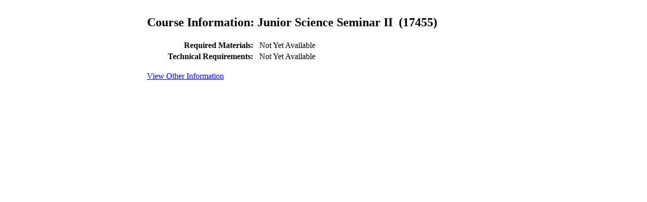

--- FILE ---
content_type: text/html; charset=utf-8
request_url: https://schedclass.uvi.edu/courseinfo.aspx?term=202301&crn=17455
body_size: 3070
content:


<!DOCTYPE html PUBLIC "-//W3C//DTD XHTML 1.0 Transitional//EN" "http://www.w3.org/TR/xhtml1/DTD/xhtml1-transitional.dtd">

<html xmlns="http://www.w3.org/1999/xhtml">
<head><title>
	Course Information
</title></head>
<body>
<table align="center" style="width: 705px"><tr><td>
    <form method="post" action="./courseinfo.aspx?term=202301&amp;crn=17455" id="form1">
<div class="aspNetHidden">
<input type="hidden" name="__EVENTTARGET" id="__EVENTTARGET" value="" />
<input type="hidden" name="__EVENTARGUMENT" id="__EVENTARGUMENT" value="" />
<input type="hidden" name="__VIEWSTATE" id="__VIEWSTATE" value="/[base64]" />
</div>

<script type="text/javascript">
//<![CDATA[
var theForm = document.forms['form1'];
if (!theForm) {
    theForm = document.form1;
}
function __doPostBack(eventTarget, eventArgument) {
    if (!theForm.onsubmit || (theForm.onsubmit() != false)) {
        theForm.__EVENTTARGET.value = eventTarget;
        theForm.__EVENTARGUMENT.value = eventArgument;
        theForm.submit();
    }
}
//]]>
</script>


<div class="aspNetHidden">

	<input type="hidden" name="__VIEWSTATEGENERATOR" id="__VIEWSTATEGENERATOR" value="AB0264E8" />
	<input type="hidden" name="__EVENTVALIDATION" id="__EVENTVALIDATION" value="/wEdAALTbrvg0oiQCX1KuByYqBB5R3+s66ixfaw6Y2SYR2R34yH+/qki9vfKotP8wxhZxohQ7SYIXt+0eqgP7alX7kW+" />
</div>
    
    <h2>
        Course Information:
        <span id="lblCourseName">Junior Science Seminar II</span>
        &nbsp;<span id="lblCRNTitle">(17455)</span>
    </h2>
    
        
        
        
        
        
        <table style="width: 100%" align="center">
        <tr>
            <td style="text-align: right; font-weight: bold; width: 207px">
                <b>Required Materials:</b></td>
            <td style="width: 4px">
                &nbsp;</td>
            <td>
                <span id="lblRequiredMaterials">Not Yet Available</span>
            </td>
        </tr>
        <tr>
            <td style="text-align: right; width: 207px">
                <b>Technical Requirements:</b></td>
            <td style="width: 4px">
                &nbsp;</td>
            <td>
                <span id="lblTechnicalRequirements">Not Yet Available</span>
            </td>
        </tr>
        </table>
    <br />
    <a id="btnViewOther" href="javascript:__doPostBack(&#39;btnViewOther&#39;,&#39;&#39;)">View Other Information</a>
    </form>
    </td></tr></table>
</body>
</html>
